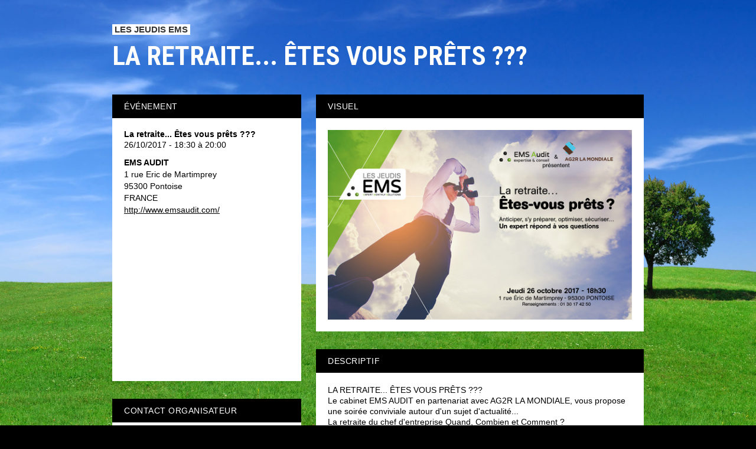

--- FILE ---
content_type: text/html; charset=UTF-8
request_url: https://www.weezevent.com/la-retraite-etes-vous-prets-2
body_size: 5153
content:
<!DOCTYPE html PUBLIC "-//W3C//DTD XHTML 1.0 Transitional//EN" "http://www.w3.org/TR/xhtml1/DTD/xhtml1-transitional.dtd">
<html xmlns="http://www.w3.org/1999/xhtml" lang="fr" data-currency="EUR">
    <head>
        <title>Billetterie : La retraite... Êtes vous prêts ???</title>
        <script type="text/javascript">
        (function(i,s,o,g,r,a,m){i['GoogleAnalyticsObject']=r;i[r]=i[r]||function(){
        (i[r].q=i[r].q||[]).push(arguments)},i[r].l=1*new Date();a=s.createElement(o),
        m=s.getElementsByTagName(o)[0];a.async=1;a.src=g;m.parentNode.insertBefore(a,m)
        })(window,document,'script','https://www.google-analytics.com/analytics.js','ga');
        ga('wzWeez.send', 'pageview', '/event/280181');
        </script>
        <meta name="robots" content="noindex">
        <meta http-equiv="Content-Type" content="text/html; charset=utf-8"/>
        <meta http-equiv="content-language" content="fr">
        <meta http-equiv="X-UA-Compatible" content="IE=11">
        <meta name="viewport" content="width=device-width, initial-scale=1, maximum-scale = 1, minimum-scale = 1">
                <meta property="og:title" content="Billetterie : La retraite... Êtes vous prêts ???"/>
        <meta property="og:image" content="https://wzeweb-p-visuelorga-evn-affiche-thumb.s3.eu-west-1.amazonaws.com/affiche_280181.thumb20000.1506498278.jpg"/>
        <meta property="og:description" content="Achetez vos billets sur le site de l'événement. Weezevent - solution de billetterie et d'inscriptions en ligne."/>
        <meta property="og:url" content="https://www.weezevent.com/la-retraite-etes-vous-prets-2"/>
        <link rel="canonical" href="https://www.weezevent.com/la-retraite-etes-vous-prets-2"/>
        <script type="text/javascript" src="https://cdnjs.weezevent.com/jquery/jquery.min.js"></script>
        <link rel="stylesheet" href="https://maxcdn.bootstrapcdn.com/bootstrap/3.3.7/css/bootstrap.min.css">
        <link href="/js/components/fonts/style.css?v=01535" rel="stylesheet" media="all" type="text/css" />
        <link href="/css/minisite/weezevent_event_color_new_loisir3.css?v=01535" rel="stylesheet" type="text/css"/>



        <link type="text/css" rel="stylesheet" href="/bo/css/ui_bov2/jquery-ui-1.8.18.smoothness.css"/>
        <link type="text/css" rel="stylesheet" href="/css/jquery-ui.overwrite.css"/>
        <script>
            var _LOCALE_ = "fr";
            var _CURRENCY_ = "EUR";
        </script>
    </head>
                <body class="minisite">
                    
<div id="header"><h2><span id="surTitre">LES JEUDIS EMS </span></h2><h1>La retraite... Êtes vous prêts ???</h1>
                    <h2></h2><div id="lemenu" style="display:none"><ul><li><a href="evenement.php?id_evenement=280181&id_page=295927" class="selected">Accueil</a></li></ul><div class="clear"></div></div></div><div id="content_global" data-event="280181">
    <div id="content">

                    <div id="container">
                <div id="wrapper">
                    <div dojoType="dojo.dnd.Source" jsId="c1" id="right" class="source" accept="rightBloc,leftBloc,blocBilleterie, blocMap, blocSlide, blocVideo" singular="false">
                        
            <div id="bb_9-w-404819" dndType="rightBloc" class="dojoDndItem bloc_container" dndData="9-w-404819">
              <h2 class="bloc_header" >Visuel</h2>
              <div class="bloc_content w_visuel imageResize rightBloc" 
              id="user_block_home_0" 
              style=" overflow:visible; height: auto;"><img id="visuelImg" src="https://wzeweb-p-visuelorga-evn-affiche-thumb.s3.eu-west-1.amazonaws.com/affiche_280181.thumb53700.1506498278.jpg" alt="" /></div>
            </div>
            <div id="bb_5-b-0" dndType="rightBloc" class="dojoDndItem bloc_container" dndData="5-b-0">
              <h2 class="bloc_header" >Descriptif</h2>
              <div class="bloc_content  rightBloc" 
              id="user_block_home_1" 
              style=" overflow:hidden; height: auto;"><p>LA RETRAITE... ÊTES VOUS PRÊTS ???</p><p>Le cabinet EMS AUDIT en partenariat avec AG2R LA MONDIALE, vous propose une soirée conviviale autour d'un sujet d'actualité... </p><p>La retraite du chef d'entreprise Quand, Combien et Comment ? </p></div>
            </div>
            <div id="bb_7-b-0" dndType="blocBilleterie" class="dojoDndItem bloc_container" dndData="7-b-0">
              <h2 class="bloc_header" >Inscriptions</h2>
              <div class="bloc_content  blocBilleterie" 
              id="user_block_home_2" 
              style=" overflow:hidden; height: auto;"><a title="Logiciel billetterie en ligne"   href="https://weezevent.com/?c=sys_widget"   class="weezevent-widget-integration"   data-src="https://widget.weezevent.com/ticket/E280181/?code=47137&locale=fr-FR&width_auto=1&color_primary=00AEEF&o=minisite"   data-width=""   data-height=""   data-id="280181"   data-resize="1"   data-width_auto="1"   data-noscroll="0"   data-use-container="yes"   data-type="neo"   data-nopb="1"   target="_blank">Billetterie Weezevent</a><script type="text/javascript" src="https://widget.weezevent.com/weez.js"></script></div>
            </div>
            <div id="bb_3-b-0" dndType="rightBloc" class="dojoDndItem bloc_container" dndData="3-b-0">
              <h2 class="bloc_header" >Laisser un commentaire</h2>
              <div class="bloc_content  rightBloc" 
              id="user_block_home_3" 
              style=" overflow:hidden; height: auto;"><div class="iframeResizeFB fb-comments " data-href="http://www.weezevent.com/la-retraite-etes-vous-prets-2" data-num-posts="3" data-width="510"></div></div>
            </div>                    </div>
                </div>
                <div dojoType="dojo.dnd.Source" jsId="c2" id="left" class="target" accept="rightBloc,leftBloc" singular="false">
                    
            <div id="bb_6-b-0" dndType="leftBloc" class="dojoDndItem bloc_container" dndData="6-b-0">
              <h2 class="bloc_header" >Événement</h2>
              <div class="bloc_content  leftBloc" 
              id="user_block_home_4" 
              style=" overflow:hidden; height: auto;"><div class="bloc_contact_civilite">          <div class="bloc_evenement_nom"><h1>La retraite... Êtes vous prêts ???</h1></div>          <div class="bloc_evenement_date">26/10/2017 - 18:30 à 20:00</div>        </div><div class="bloc_contact_civilite"><div class="bloc_evenement_lieu">EMS AUDIT</div>1 rue Eric de Martimprey<br />95300 Pontoise<br />FRANCE<div class="bloc_evenement_site"><a target="_blank" href="http://www.emsaudit.com/">http://www.emsaudit.com/</a></div></div><div class="iframeResize" style="margin-top:20px;"><div><iframe width="100%" height="240" frameborder="0" scrolling="no" marginheight="0" marginwidth="0" src="https://www.google.com/maps/embed/v1/place?key=AIzaSyAyZ92g89HtT9aQ5teV4xJ3igbjo1JdKm0&amp;q=1+rue+Eric+de+Martimprey%2C95300+Pontoise"></iframe></div></div></div>
            </div>
            <div id="bb_2-b-0" dndType="leftBloc" class="dojoDndItem bloc_container" dndData="2-b-0">
              <h2 class="bloc_header" >Contact organisateur</h2>
              <div class="bloc_content  leftBloc" 
              id="user_block_home_5" 
              style=" overflow:hidden; height: auto;"><div class="bloc_contact_civilite"><p class="bloc_contact_nom_orga">EMS AUDIT</p><p class="bloc_contact_nom_complet">EMS AUDIT</p><p class="bloc_contact_td_adresse">Adresse : 1 rue Eric de Martimprey<br />95300 PONTOISE<br />FRANCE</p>      <p class="bloc_contact_td">Téléphone : 01 30 17 42 50</p><script src="https://www.google.com/recaptcha/api.js" async defer></script></br><button type="button" class="standardButton standardButtonFloatLeft" id="orgaContactLink">Contacter l'organisateur</button><div id="dialogOrgaContact" title="Contacter l'organisateur" style="display:none">                        <form action="" method="post" name="blockFormOrgaContact" id="blockFormOrgaContact"><input type="hidden" id="idEvent" name="idEvent" value="280181" />                            <div class="form_bloc">                                <label for="your_name">Votre nom :<span class="small"></span></label>                                <input type="text" name="your_name" id="your_name" class="input150 required"/>                                <span class="champ_obligatoire">*</span>                            </div>                            <div class="form_bloc">                                <label for="your_email">Votre adresse e-mail :<span class="small"></span></label>                                <input type="email" name="your_email" id="your_email" class="input150 required"/>                                <span class="champ_obligatoire">*</span>                            </div>                            <div class="form_bloc">                                <label for="message_subject">Sujet de votre demande :<span class="small"></span></label>                                <input type="text" name="message_subject" id="message_subject" class="input150 required"/>                                <span class="champ_obligatoire">*</span>                            </div>                            <div class="form_bloc">                                <label>Votre demande :</label>                                    <div class="form_bloc">                                        <textarea style="margin-left: 10px; height: 80px; width: 408px" data-default_value="" name="your_message" id="your_message" class="required"></textarea>                                         <span class="champ_obligatoire">*</span>                                    </div>                            </div>                            <div class="form_bloc">                                <label for="receive_copy">Je souhaite recevoir une copie de ce message :<span class="small"></span></label>                                <input type="checkbox" name="receive_copy" id="receive_copy"/>                            </div>                            <div class="g-recaptcha" data-sitekey="6LcC-oMUAAAAAOJAj1D-7sKBHuDjFYwNPLyXyVIJ" data-callback="submitOrgaContact" data-size="invisible"></div>                            </form>                            <div align="center" hidden id="success" class="ui-helper-hidden">                                <h2>Votre message a été transmis à l'organisateur.</h2>                            </div>                            <div align="center" hidden id="failure" class="ui-helper-hidden">                                <h2>Une erreur a eu lieu lors de l'envoi de votre message. Nous vous prions de bien vouloir réessayer l'envoi.</h2>                            </div>                        </div></div></div>
            </div>
            <div id="bb_9-b-0" dndType="leftBloc" class="dojoDndItem bloc_container" dndData="9-b-0">
              <h2 class="bloc_header" >Partager</h2>
              <div class="bloc_content  leftBloc" 
              id="user_block_home_6" 
              style=" overflow:hidden; height: auto;"><div class="bloc_contact_civilite">        <div class="bloc_partager_addthis">          <div class="addthis_toolbox addthis_default_style addthis_32x32_style">            <a addthis:url="https://www.weezevent.com/la-retraite-etes-vous-prets-2" class="addthis_button_email"></a>            <a addthis:url="https://www.weezevent.com/la-retraite-etes-vous-prets-2" class="addthis_button_facebook"></a>            <a addthis:url="https://www.weezevent.com/la-retraite-etes-vous-prets-2" class="addthis_button_twitter"></a>            <a addthis:url="https://www.weezevent.com/la-retraite-etes-vous-prets-2" class="addthis_button_linkedin"></a>            <a addthis:url="https://www.weezevent.com/la-retraite-etes-vous-prets-2" class="addthis_button_viadeo"></a>            <a addthis:url="https://www.weezevent.com/la-retraite-etes-vous-prets-2" class="addthis_button_compact"></a>            <a addthis:url="https://www.weezevent.com/la-retraite-etes-vous-prets-2" class="addthis_counter addthis_bubble_style"></a>          </div>          <script type="text/javascript" src="//s7.addthis.com/js/300/addthis_widget.js#pubid=weezevent"></script>        </div>      </div><div style="clear:both"></div></div>
            </div>                </div>
            </div>
        
        <div id="footer">
                            <div id="footer_copy">Propulsé par <a href="https://weezevent.com/?c=sys_minisite" target="_blank" title="Créer une billetterie en ligne avec Weezevent">Weezevent</a></div>
                        <div id="footer_menu">
                <ul>
                                            <li><a href="https://weezevent.com/fr/cgv-weezticket/" onclick="return !window.open(this.href, 'pop', 'width=900,height=500,menubar=no,scrollbars=yes,statusbar=no');" title="Conditions générales de vente de Weezevent">Voir les CGV</a></li>
                                    </ul>
            </div>
            <div class="clear"></div>
        </div>

            </div>
</div>

                    <script type="text/javascript" src="https://cdnjs.weezevent.com/jquery-ui/jquery-ui.min.js"></script>
                    
    <link type="text/css" rel="stylesheet" href="css/modalUploader/modalUploader.css?v=01535"/>
    <link type="text/css" rel="stylesheet" href="css/cropper/cropper.min.css?v=01535"/>
    <script type="text/javascript" src="js/lib/cropper/cropper.min.js?v=01535"></script>
    <script type="text/javascript" src="js/ModalUploader.js?v=01535"></script>

    <div id="modal_crop" data-lang='{"title": "Retoucher l'image", "cancel" : "Annuler", "submit": " Enregistrer"}' style="display: none">
        <img id="picture_to_crop" alt="Picture">
    </div>

    <link type="text/css" rel="stylesheet" href="css/form.css?v=01535"/>
    <link type="text/css" rel="stylesheet" href="bo/css/form.css?v=01535"/>
    <link type="text/css" rel="stylesheet" href="css/tableau.css?v=01535"/>
    <script type="text/javascript" src="https://ajax.aspnetcdn.com/ajax/jquery.validate/1.11.1/jquery.validate.min.js"></script>
    <script type="application/javascript">
        var WeezTranslate = {
            bo_js_boValidation_jquery_validator_required: "Ce champ est requis.",
            bo_js_boValidation_jquery_validator_email   : "Veuillez entrer une adresse e-mail valide.",
            bo_js_boValidation_jquery_validator_captcha : "Veuillez valider le test-anti-spam.",
            bo_js_dialog_contact_orga_cancel            : "ANNULER",
            bo_js_dialog_contact_orga_send              : "ENVOYER",
            bo_configuration_identite_js_button_confirm : "Valider",
            bo_configuration_identite_js_button_submit  : "Enregistrer",
            bo_configuration_identite_js_button_cancel  : "Annuler"        };
    </script>

<script type="text/javascript" src="/js/components/jquery-ui/ui/i18n/datepicker-fr.js"></script>
<script type="text/javascript" src="/js/components/jquery-ui/ui/i18n/datepicker-fr-CA.js"></script>
<script type="text/javascript" src="/js/components/jquery-ui/ui/i18n/datepicker-fr-CH.js"></script>
<script type="text/javascript" src="/js/components/jquery-ui/ui/i18n/datepicker-en-GB.js"></script>
<script type="text/javascript" src="/js/components/jquery-ui/ui/i18n/datepicker-es.js"></script>
<script type="text/javascript" src="/js/components/jquery-ui/ui/i18n/datepicker-de.js"></script>
<script type="text/javascript" src="/js/components/jquery-ui/ui/i18n/datepicker-nl.js"></script>
<script type="text/javascript" src="/js/components/jquery-ui/ui/i18n/datepicker-ca.js"></script>
<script type="text/javascript" src="/js/components/jquery-ui/ui/i18n/datepicker-it.js"></script>
<script> // Script for en-CA
    (function (factory) {
        if (typeof define === "function" && define.amd) {
            // AMD. Register as an anonymous module.
            define(["../datepicker"], factory);
        } else {
            // Browser globals
            factory(jQuery.datepicker);
        }
    }(function (datepicker) {
        datepicker.regional['en-CA'] = {
            closeText: 'Done',
            prevText: 'Prev',
            nextText: 'Next',
            currentText: 'Today',
            monthNames: [
                'January', 'February', 'March', 'April', 'May', 'June',
                'July', 'August', 'September', 'October', 'November', 'December'
            ],
            monthNamesShort: [
                'Jan', 'Feb', 'Mar', 'Apr', 'May', 'Jun',
                'Jul', 'Aug', 'Sep', 'Oct', 'Nov', 'Dec'
            ],
            dayNames: ['Sunday', 'Monday', 'Tuesday', 'Wednesday', 'Thursday', 'Friday', 'Saturday'],
            dayNamesShort: ['Sun', 'Mon', 'Tue', 'Wed', 'Thu', 'Fri', 'Sat'],
            dayNamesMin: ['Su', 'Mo', 'Tu', 'We', 'Th', 'Fr', 'Sa'],
            weekHeader: 'Wk',
            dateFormat: 'M d, yy',
            firstDay: 0,
            isRTL: false,
            showMonthAfterYear: false,
            yearSuffix: ''
        };
        datepicker.setDefaults(datepicker.regional['en-CA']);

        return datepicker.regional['en-CA'];
    }));
</script>

<script type="text/javascript" src="/js/components/jquery-ui/ui/i18n/datepicker-fr.js"></script>
<script>
    var Weezevent     = {};
    var sessionLocale = "fr";

    Weezevent.dateDefault = 'dd/mm/yy' || 'dd/mm/yy';
    Weezevent.orgaLocale  = sessionLocale || 'fr';
            Weezevent.dateDefaultWidget = 'dd/mm/yy';
        Weezevent.currencyDefault   = '€';
    </script>
<script>
    var Weezevent     = {};
    var sessionLocale = "fr";

    Weezevent.dateDefault = 'dd/mm/yy' || 'dd/mm/yy';
    Weezevent.orgaLocale  = sessionLocale || 'fr';
            Weezevent.dateDefaultWidget = 'dd/mm/yy';
        Weezevent.currencyDefault   = '€';
        Weezevent.Event = {
        id: '280181',
        options: {
            isWithApproval: false,
            isEventWithTeam: false,
            isEventWithDossard: false        }
    };

    Weezevent.Language = {
        searchParticipants: 'Rechercher un participant',
        noParticipants: 'Aucun participant',
        loadingRecords: 'Chargement',
        processing: 'Chargement'
    };
</script>

                     <script src="/js/minisite/dist/main.3c3a5d9eb55f85487a5d.js"></script>                    


                    <!-- Facebook SDK -->
                    <div id="fb-root"></div>
                    <script>(function (d, s, id) {
                            var js, fjs = d.getElementsByTagName(s)[0];
                            if (d.getElementById(id))
                                return;
                            js = d.createElement(s);
                            js.id = id;
                            js.src = "//connect.facebook.net/fr_FR/all.js#xfbml=1";
                            fjs.parentNode.insertBefore(js, fjs);
                        }(document, 'script', 'facebook-jssdk'));</script>

                    <script type="text/javascript" src="https://maxcdn.bootstrapcdn.com/bootstrap/3.3.7/js/bootstrap.min.js" integrity="sha384-Tc5IQib027qvyjSMfHjOMaLkfuWVxZxUPnCJA7l2mCWNIpG9mGCD8wGNIcPD7Txa" crossorigin="anonymous"></script>
                </body>
                </html>


--- FILE ---
content_type: text/html; charset=utf-8
request_url: https://www.google.com/recaptcha/api2/anchor?ar=1&k=6LcC-oMUAAAAAOJAj1D-7sKBHuDjFYwNPLyXyVIJ&co=aHR0cHM6Ly93d3cud2VlemV2ZW50LmNvbTo0NDM.&hl=en&v=PoyoqOPhxBO7pBk68S4YbpHZ&size=invisible&anchor-ms=20000&execute-ms=30000&cb=34s7i64lzwbg
body_size: 49334
content:
<!DOCTYPE HTML><html dir="ltr" lang="en"><head><meta http-equiv="Content-Type" content="text/html; charset=UTF-8">
<meta http-equiv="X-UA-Compatible" content="IE=edge">
<title>reCAPTCHA</title>
<style type="text/css">
/* cyrillic-ext */
@font-face {
  font-family: 'Roboto';
  font-style: normal;
  font-weight: 400;
  font-stretch: 100%;
  src: url(//fonts.gstatic.com/s/roboto/v48/KFO7CnqEu92Fr1ME7kSn66aGLdTylUAMa3GUBHMdazTgWw.woff2) format('woff2');
  unicode-range: U+0460-052F, U+1C80-1C8A, U+20B4, U+2DE0-2DFF, U+A640-A69F, U+FE2E-FE2F;
}
/* cyrillic */
@font-face {
  font-family: 'Roboto';
  font-style: normal;
  font-weight: 400;
  font-stretch: 100%;
  src: url(//fonts.gstatic.com/s/roboto/v48/KFO7CnqEu92Fr1ME7kSn66aGLdTylUAMa3iUBHMdazTgWw.woff2) format('woff2');
  unicode-range: U+0301, U+0400-045F, U+0490-0491, U+04B0-04B1, U+2116;
}
/* greek-ext */
@font-face {
  font-family: 'Roboto';
  font-style: normal;
  font-weight: 400;
  font-stretch: 100%;
  src: url(//fonts.gstatic.com/s/roboto/v48/KFO7CnqEu92Fr1ME7kSn66aGLdTylUAMa3CUBHMdazTgWw.woff2) format('woff2');
  unicode-range: U+1F00-1FFF;
}
/* greek */
@font-face {
  font-family: 'Roboto';
  font-style: normal;
  font-weight: 400;
  font-stretch: 100%;
  src: url(//fonts.gstatic.com/s/roboto/v48/KFO7CnqEu92Fr1ME7kSn66aGLdTylUAMa3-UBHMdazTgWw.woff2) format('woff2');
  unicode-range: U+0370-0377, U+037A-037F, U+0384-038A, U+038C, U+038E-03A1, U+03A3-03FF;
}
/* math */
@font-face {
  font-family: 'Roboto';
  font-style: normal;
  font-weight: 400;
  font-stretch: 100%;
  src: url(//fonts.gstatic.com/s/roboto/v48/KFO7CnqEu92Fr1ME7kSn66aGLdTylUAMawCUBHMdazTgWw.woff2) format('woff2');
  unicode-range: U+0302-0303, U+0305, U+0307-0308, U+0310, U+0312, U+0315, U+031A, U+0326-0327, U+032C, U+032F-0330, U+0332-0333, U+0338, U+033A, U+0346, U+034D, U+0391-03A1, U+03A3-03A9, U+03B1-03C9, U+03D1, U+03D5-03D6, U+03F0-03F1, U+03F4-03F5, U+2016-2017, U+2034-2038, U+203C, U+2040, U+2043, U+2047, U+2050, U+2057, U+205F, U+2070-2071, U+2074-208E, U+2090-209C, U+20D0-20DC, U+20E1, U+20E5-20EF, U+2100-2112, U+2114-2115, U+2117-2121, U+2123-214F, U+2190, U+2192, U+2194-21AE, U+21B0-21E5, U+21F1-21F2, U+21F4-2211, U+2213-2214, U+2216-22FF, U+2308-230B, U+2310, U+2319, U+231C-2321, U+2336-237A, U+237C, U+2395, U+239B-23B7, U+23D0, U+23DC-23E1, U+2474-2475, U+25AF, U+25B3, U+25B7, U+25BD, U+25C1, U+25CA, U+25CC, U+25FB, U+266D-266F, U+27C0-27FF, U+2900-2AFF, U+2B0E-2B11, U+2B30-2B4C, U+2BFE, U+3030, U+FF5B, U+FF5D, U+1D400-1D7FF, U+1EE00-1EEFF;
}
/* symbols */
@font-face {
  font-family: 'Roboto';
  font-style: normal;
  font-weight: 400;
  font-stretch: 100%;
  src: url(//fonts.gstatic.com/s/roboto/v48/KFO7CnqEu92Fr1ME7kSn66aGLdTylUAMaxKUBHMdazTgWw.woff2) format('woff2');
  unicode-range: U+0001-000C, U+000E-001F, U+007F-009F, U+20DD-20E0, U+20E2-20E4, U+2150-218F, U+2190, U+2192, U+2194-2199, U+21AF, U+21E6-21F0, U+21F3, U+2218-2219, U+2299, U+22C4-22C6, U+2300-243F, U+2440-244A, U+2460-24FF, U+25A0-27BF, U+2800-28FF, U+2921-2922, U+2981, U+29BF, U+29EB, U+2B00-2BFF, U+4DC0-4DFF, U+FFF9-FFFB, U+10140-1018E, U+10190-1019C, U+101A0, U+101D0-101FD, U+102E0-102FB, U+10E60-10E7E, U+1D2C0-1D2D3, U+1D2E0-1D37F, U+1F000-1F0FF, U+1F100-1F1AD, U+1F1E6-1F1FF, U+1F30D-1F30F, U+1F315, U+1F31C, U+1F31E, U+1F320-1F32C, U+1F336, U+1F378, U+1F37D, U+1F382, U+1F393-1F39F, U+1F3A7-1F3A8, U+1F3AC-1F3AF, U+1F3C2, U+1F3C4-1F3C6, U+1F3CA-1F3CE, U+1F3D4-1F3E0, U+1F3ED, U+1F3F1-1F3F3, U+1F3F5-1F3F7, U+1F408, U+1F415, U+1F41F, U+1F426, U+1F43F, U+1F441-1F442, U+1F444, U+1F446-1F449, U+1F44C-1F44E, U+1F453, U+1F46A, U+1F47D, U+1F4A3, U+1F4B0, U+1F4B3, U+1F4B9, U+1F4BB, U+1F4BF, U+1F4C8-1F4CB, U+1F4D6, U+1F4DA, U+1F4DF, U+1F4E3-1F4E6, U+1F4EA-1F4ED, U+1F4F7, U+1F4F9-1F4FB, U+1F4FD-1F4FE, U+1F503, U+1F507-1F50B, U+1F50D, U+1F512-1F513, U+1F53E-1F54A, U+1F54F-1F5FA, U+1F610, U+1F650-1F67F, U+1F687, U+1F68D, U+1F691, U+1F694, U+1F698, U+1F6AD, U+1F6B2, U+1F6B9-1F6BA, U+1F6BC, U+1F6C6-1F6CF, U+1F6D3-1F6D7, U+1F6E0-1F6EA, U+1F6F0-1F6F3, U+1F6F7-1F6FC, U+1F700-1F7FF, U+1F800-1F80B, U+1F810-1F847, U+1F850-1F859, U+1F860-1F887, U+1F890-1F8AD, U+1F8B0-1F8BB, U+1F8C0-1F8C1, U+1F900-1F90B, U+1F93B, U+1F946, U+1F984, U+1F996, U+1F9E9, U+1FA00-1FA6F, U+1FA70-1FA7C, U+1FA80-1FA89, U+1FA8F-1FAC6, U+1FACE-1FADC, U+1FADF-1FAE9, U+1FAF0-1FAF8, U+1FB00-1FBFF;
}
/* vietnamese */
@font-face {
  font-family: 'Roboto';
  font-style: normal;
  font-weight: 400;
  font-stretch: 100%;
  src: url(//fonts.gstatic.com/s/roboto/v48/KFO7CnqEu92Fr1ME7kSn66aGLdTylUAMa3OUBHMdazTgWw.woff2) format('woff2');
  unicode-range: U+0102-0103, U+0110-0111, U+0128-0129, U+0168-0169, U+01A0-01A1, U+01AF-01B0, U+0300-0301, U+0303-0304, U+0308-0309, U+0323, U+0329, U+1EA0-1EF9, U+20AB;
}
/* latin-ext */
@font-face {
  font-family: 'Roboto';
  font-style: normal;
  font-weight: 400;
  font-stretch: 100%;
  src: url(//fonts.gstatic.com/s/roboto/v48/KFO7CnqEu92Fr1ME7kSn66aGLdTylUAMa3KUBHMdazTgWw.woff2) format('woff2');
  unicode-range: U+0100-02BA, U+02BD-02C5, U+02C7-02CC, U+02CE-02D7, U+02DD-02FF, U+0304, U+0308, U+0329, U+1D00-1DBF, U+1E00-1E9F, U+1EF2-1EFF, U+2020, U+20A0-20AB, U+20AD-20C0, U+2113, U+2C60-2C7F, U+A720-A7FF;
}
/* latin */
@font-face {
  font-family: 'Roboto';
  font-style: normal;
  font-weight: 400;
  font-stretch: 100%;
  src: url(//fonts.gstatic.com/s/roboto/v48/KFO7CnqEu92Fr1ME7kSn66aGLdTylUAMa3yUBHMdazQ.woff2) format('woff2');
  unicode-range: U+0000-00FF, U+0131, U+0152-0153, U+02BB-02BC, U+02C6, U+02DA, U+02DC, U+0304, U+0308, U+0329, U+2000-206F, U+20AC, U+2122, U+2191, U+2193, U+2212, U+2215, U+FEFF, U+FFFD;
}
/* cyrillic-ext */
@font-face {
  font-family: 'Roboto';
  font-style: normal;
  font-weight: 500;
  font-stretch: 100%;
  src: url(//fonts.gstatic.com/s/roboto/v48/KFO7CnqEu92Fr1ME7kSn66aGLdTylUAMa3GUBHMdazTgWw.woff2) format('woff2');
  unicode-range: U+0460-052F, U+1C80-1C8A, U+20B4, U+2DE0-2DFF, U+A640-A69F, U+FE2E-FE2F;
}
/* cyrillic */
@font-face {
  font-family: 'Roboto';
  font-style: normal;
  font-weight: 500;
  font-stretch: 100%;
  src: url(//fonts.gstatic.com/s/roboto/v48/KFO7CnqEu92Fr1ME7kSn66aGLdTylUAMa3iUBHMdazTgWw.woff2) format('woff2');
  unicode-range: U+0301, U+0400-045F, U+0490-0491, U+04B0-04B1, U+2116;
}
/* greek-ext */
@font-face {
  font-family: 'Roboto';
  font-style: normal;
  font-weight: 500;
  font-stretch: 100%;
  src: url(//fonts.gstatic.com/s/roboto/v48/KFO7CnqEu92Fr1ME7kSn66aGLdTylUAMa3CUBHMdazTgWw.woff2) format('woff2');
  unicode-range: U+1F00-1FFF;
}
/* greek */
@font-face {
  font-family: 'Roboto';
  font-style: normal;
  font-weight: 500;
  font-stretch: 100%;
  src: url(//fonts.gstatic.com/s/roboto/v48/KFO7CnqEu92Fr1ME7kSn66aGLdTylUAMa3-UBHMdazTgWw.woff2) format('woff2');
  unicode-range: U+0370-0377, U+037A-037F, U+0384-038A, U+038C, U+038E-03A1, U+03A3-03FF;
}
/* math */
@font-face {
  font-family: 'Roboto';
  font-style: normal;
  font-weight: 500;
  font-stretch: 100%;
  src: url(//fonts.gstatic.com/s/roboto/v48/KFO7CnqEu92Fr1ME7kSn66aGLdTylUAMawCUBHMdazTgWw.woff2) format('woff2');
  unicode-range: U+0302-0303, U+0305, U+0307-0308, U+0310, U+0312, U+0315, U+031A, U+0326-0327, U+032C, U+032F-0330, U+0332-0333, U+0338, U+033A, U+0346, U+034D, U+0391-03A1, U+03A3-03A9, U+03B1-03C9, U+03D1, U+03D5-03D6, U+03F0-03F1, U+03F4-03F5, U+2016-2017, U+2034-2038, U+203C, U+2040, U+2043, U+2047, U+2050, U+2057, U+205F, U+2070-2071, U+2074-208E, U+2090-209C, U+20D0-20DC, U+20E1, U+20E5-20EF, U+2100-2112, U+2114-2115, U+2117-2121, U+2123-214F, U+2190, U+2192, U+2194-21AE, U+21B0-21E5, U+21F1-21F2, U+21F4-2211, U+2213-2214, U+2216-22FF, U+2308-230B, U+2310, U+2319, U+231C-2321, U+2336-237A, U+237C, U+2395, U+239B-23B7, U+23D0, U+23DC-23E1, U+2474-2475, U+25AF, U+25B3, U+25B7, U+25BD, U+25C1, U+25CA, U+25CC, U+25FB, U+266D-266F, U+27C0-27FF, U+2900-2AFF, U+2B0E-2B11, U+2B30-2B4C, U+2BFE, U+3030, U+FF5B, U+FF5D, U+1D400-1D7FF, U+1EE00-1EEFF;
}
/* symbols */
@font-face {
  font-family: 'Roboto';
  font-style: normal;
  font-weight: 500;
  font-stretch: 100%;
  src: url(//fonts.gstatic.com/s/roboto/v48/KFO7CnqEu92Fr1ME7kSn66aGLdTylUAMaxKUBHMdazTgWw.woff2) format('woff2');
  unicode-range: U+0001-000C, U+000E-001F, U+007F-009F, U+20DD-20E0, U+20E2-20E4, U+2150-218F, U+2190, U+2192, U+2194-2199, U+21AF, U+21E6-21F0, U+21F3, U+2218-2219, U+2299, U+22C4-22C6, U+2300-243F, U+2440-244A, U+2460-24FF, U+25A0-27BF, U+2800-28FF, U+2921-2922, U+2981, U+29BF, U+29EB, U+2B00-2BFF, U+4DC0-4DFF, U+FFF9-FFFB, U+10140-1018E, U+10190-1019C, U+101A0, U+101D0-101FD, U+102E0-102FB, U+10E60-10E7E, U+1D2C0-1D2D3, U+1D2E0-1D37F, U+1F000-1F0FF, U+1F100-1F1AD, U+1F1E6-1F1FF, U+1F30D-1F30F, U+1F315, U+1F31C, U+1F31E, U+1F320-1F32C, U+1F336, U+1F378, U+1F37D, U+1F382, U+1F393-1F39F, U+1F3A7-1F3A8, U+1F3AC-1F3AF, U+1F3C2, U+1F3C4-1F3C6, U+1F3CA-1F3CE, U+1F3D4-1F3E0, U+1F3ED, U+1F3F1-1F3F3, U+1F3F5-1F3F7, U+1F408, U+1F415, U+1F41F, U+1F426, U+1F43F, U+1F441-1F442, U+1F444, U+1F446-1F449, U+1F44C-1F44E, U+1F453, U+1F46A, U+1F47D, U+1F4A3, U+1F4B0, U+1F4B3, U+1F4B9, U+1F4BB, U+1F4BF, U+1F4C8-1F4CB, U+1F4D6, U+1F4DA, U+1F4DF, U+1F4E3-1F4E6, U+1F4EA-1F4ED, U+1F4F7, U+1F4F9-1F4FB, U+1F4FD-1F4FE, U+1F503, U+1F507-1F50B, U+1F50D, U+1F512-1F513, U+1F53E-1F54A, U+1F54F-1F5FA, U+1F610, U+1F650-1F67F, U+1F687, U+1F68D, U+1F691, U+1F694, U+1F698, U+1F6AD, U+1F6B2, U+1F6B9-1F6BA, U+1F6BC, U+1F6C6-1F6CF, U+1F6D3-1F6D7, U+1F6E0-1F6EA, U+1F6F0-1F6F3, U+1F6F7-1F6FC, U+1F700-1F7FF, U+1F800-1F80B, U+1F810-1F847, U+1F850-1F859, U+1F860-1F887, U+1F890-1F8AD, U+1F8B0-1F8BB, U+1F8C0-1F8C1, U+1F900-1F90B, U+1F93B, U+1F946, U+1F984, U+1F996, U+1F9E9, U+1FA00-1FA6F, U+1FA70-1FA7C, U+1FA80-1FA89, U+1FA8F-1FAC6, U+1FACE-1FADC, U+1FADF-1FAE9, U+1FAF0-1FAF8, U+1FB00-1FBFF;
}
/* vietnamese */
@font-face {
  font-family: 'Roboto';
  font-style: normal;
  font-weight: 500;
  font-stretch: 100%;
  src: url(//fonts.gstatic.com/s/roboto/v48/KFO7CnqEu92Fr1ME7kSn66aGLdTylUAMa3OUBHMdazTgWw.woff2) format('woff2');
  unicode-range: U+0102-0103, U+0110-0111, U+0128-0129, U+0168-0169, U+01A0-01A1, U+01AF-01B0, U+0300-0301, U+0303-0304, U+0308-0309, U+0323, U+0329, U+1EA0-1EF9, U+20AB;
}
/* latin-ext */
@font-face {
  font-family: 'Roboto';
  font-style: normal;
  font-weight: 500;
  font-stretch: 100%;
  src: url(//fonts.gstatic.com/s/roboto/v48/KFO7CnqEu92Fr1ME7kSn66aGLdTylUAMa3KUBHMdazTgWw.woff2) format('woff2');
  unicode-range: U+0100-02BA, U+02BD-02C5, U+02C7-02CC, U+02CE-02D7, U+02DD-02FF, U+0304, U+0308, U+0329, U+1D00-1DBF, U+1E00-1E9F, U+1EF2-1EFF, U+2020, U+20A0-20AB, U+20AD-20C0, U+2113, U+2C60-2C7F, U+A720-A7FF;
}
/* latin */
@font-face {
  font-family: 'Roboto';
  font-style: normal;
  font-weight: 500;
  font-stretch: 100%;
  src: url(//fonts.gstatic.com/s/roboto/v48/KFO7CnqEu92Fr1ME7kSn66aGLdTylUAMa3yUBHMdazQ.woff2) format('woff2');
  unicode-range: U+0000-00FF, U+0131, U+0152-0153, U+02BB-02BC, U+02C6, U+02DA, U+02DC, U+0304, U+0308, U+0329, U+2000-206F, U+20AC, U+2122, U+2191, U+2193, U+2212, U+2215, U+FEFF, U+FFFD;
}
/* cyrillic-ext */
@font-face {
  font-family: 'Roboto';
  font-style: normal;
  font-weight: 900;
  font-stretch: 100%;
  src: url(//fonts.gstatic.com/s/roboto/v48/KFO7CnqEu92Fr1ME7kSn66aGLdTylUAMa3GUBHMdazTgWw.woff2) format('woff2');
  unicode-range: U+0460-052F, U+1C80-1C8A, U+20B4, U+2DE0-2DFF, U+A640-A69F, U+FE2E-FE2F;
}
/* cyrillic */
@font-face {
  font-family: 'Roboto';
  font-style: normal;
  font-weight: 900;
  font-stretch: 100%;
  src: url(//fonts.gstatic.com/s/roboto/v48/KFO7CnqEu92Fr1ME7kSn66aGLdTylUAMa3iUBHMdazTgWw.woff2) format('woff2');
  unicode-range: U+0301, U+0400-045F, U+0490-0491, U+04B0-04B1, U+2116;
}
/* greek-ext */
@font-face {
  font-family: 'Roboto';
  font-style: normal;
  font-weight: 900;
  font-stretch: 100%;
  src: url(//fonts.gstatic.com/s/roboto/v48/KFO7CnqEu92Fr1ME7kSn66aGLdTylUAMa3CUBHMdazTgWw.woff2) format('woff2');
  unicode-range: U+1F00-1FFF;
}
/* greek */
@font-face {
  font-family: 'Roboto';
  font-style: normal;
  font-weight: 900;
  font-stretch: 100%;
  src: url(//fonts.gstatic.com/s/roboto/v48/KFO7CnqEu92Fr1ME7kSn66aGLdTylUAMa3-UBHMdazTgWw.woff2) format('woff2');
  unicode-range: U+0370-0377, U+037A-037F, U+0384-038A, U+038C, U+038E-03A1, U+03A3-03FF;
}
/* math */
@font-face {
  font-family: 'Roboto';
  font-style: normal;
  font-weight: 900;
  font-stretch: 100%;
  src: url(//fonts.gstatic.com/s/roboto/v48/KFO7CnqEu92Fr1ME7kSn66aGLdTylUAMawCUBHMdazTgWw.woff2) format('woff2');
  unicode-range: U+0302-0303, U+0305, U+0307-0308, U+0310, U+0312, U+0315, U+031A, U+0326-0327, U+032C, U+032F-0330, U+0332-0333, U+0338, U+033A, U+0346, U+034D, U+0391-03A1, U+03A3-03A9, U+03B1-03C9, U+03D1, U+03D5-03D6, U+03F0-03F1, U+03F4-03F5, U+2016-2017, U+2034-2038, U+203C, U+2040, U+2043, U+2047, U+2050, U+2057, U+205F, U+2070-2071, U+2074-208E, U+2090-209C, U+20D0-20DC, U+20E1, U+20E5-20EF, U+2100-2112, U+2114-2115, U+2117-2121, U+2123-214F, U+2190, U+2192, U+2194-21AE, U+21B0-21E5, U+21F1-21F2, U+21F4-2211, U+2213-2214, U+2216-22FF, U+2308-230B, U+2310, U+2319, U+231C-2321, U+2336-237A, U+237C, U+2395, U+239B-23B7, U+23D0, U+23DC-23E1, U+2474-2475, U+25AF, U+25B3, U+25B7, U+25BD, U+25C1, U+25CA, U+25CC, U+25FB, U+266D-266F, U+27C0-27FF, U+2900-2AFF, U+2B0E-2B11, U+2B30-2B4C, U+2BFE, U+3030, U+FF5B, U+FF5D, U+1D400-1D7FF, U+1EE00-1EEFF;
}
/* symbols */
@font-face {
  font-family: 'Roboto';
  font-style: normal;
  font-weight: 900;
  font-stretch: 100%;
  src: url(//fonts.gstatic.com/s/roboto/v48/KFO7CnqEu92Fr1ME7kSn66aGLdTylUAMaxKUBHMdazTgWw.woff2) format('woff2');
  unicode-range: U+0001-000C, U+000E-001F, U+007F-009F, U+20DD-20E0, U+20E2-20E4, U+2150-218F, U+2190, U+2192, U+2194-2199, U+21AF, U+21E6-21F0, U+21F3, U+2218-2219, U+2299, U+22C4-22C6, U+2300-243F, U+2440-244A, U+2460-24FF, U+25A0-27BF, U+2800-28FF, U+2921-2922, U+2981, U+29BF, U+29EB, U+2B00-2BFF, U+4DC0-4DFF, U+FFF9-FFFB, U+10140-1018E, U+10190-1019C, U+101A0, U+101D0-101FD, U+102E0-102FB, U+10E60-10E7E, U+1D2C0-1D2D3, U+1D2E0-1D37F, U+1F000-1F0FF, U+1F100-1F1AD, U+1F1E6-1F1FF, U+1F30D-1F30F, U+1F315, U+1F31C, U+1F31E, U+1F320-1F32C, U+1F336, U+1F378, U+1F37D, U+1F382, U+1F393-1F39F, U+1F3A7-1F3A8, U+1F3AC-1F3AF, U+1F3C2, U+1F3C4-1F3C6, U+1F3CA-1F3CE, U+1F3D4-1F3E0, U+1F3ED, U+1F3F1-1F3F3, U+1F3F5-1F3F7, U+1F408, U+1F415, U+1F41F, U+1F426, U+1F43F, U+1F441-1F442, U+1F444, U+1F446-1F449, U+1F44C-1F44E, U+1F453, U+1F46A, U+1F47D, U+1F4A3, U+1F4B0, U+1F4B3, U+1F4B9, U+1F4BB, U+1F4BF, U+1F4C8-1F4CB, U+1F4D6, U+1F4DA, U+1F4DF, U+1F4E3-1F4E6, U+1F4EA-1F4ED, U+1F4F7, U+1F4F9-1F4FB, U+1F4FD-1F4FE, U+1F503, U+1F507-1F50B, U+1F50D, U+1F512-1F513, U+1F53E-1F54A, U+1F54F-1F5FA, U+1F610, U+1F650-1F67F, U+1F687, U+1F68D, U+1F691, U+1F694, U+1F698, U+1F6AD, U+1F6B2, U+1F6B9-1F6BA, U+1F6BC, U+1F6C6-1F6CF, U+1F6D3-1F6D7, U+1F6E0-1F6EA, U+1F6F0-1F6F3, U+1F6F7-1F6FC, U+1F700-1F7FF, U+1F800-1F80B, U+1F810-1F847, U+1F850-1F859, U+1F860-1F887, U+1F890-1F8AD, U+1F8B0-1F8BB, U+1F8C0-1F8C1, U+1F900-1F90B, U+1F93B, U+1F946, U+1F984, U+1F996, U+1F9E9, U+1FA00-1FA6F, U+1FA70-1FA7C, U+1FA80-1FA89, U+1FA8F-1FAC6, U+1FACE-1FADC, U+1FADF-1FAE9, U+1FAF0-1FAF8, U+1FB00-1FBFF;
}
/* vietnamese */
@font-face {
  font-family: 'Roboto';
  font-style: normal;
  font-weight: 900;
  font-stretch: 100%;
  src: url(//fonts.gstatic.com/s/roboto/v48/KFO7CnqEu92Fr1ME7kSn66aGLdTylUAMa3OUBHMdazTgWw.woff2) format('woff2');
  unicode-range: U+0102-0103, U+0110-0111, U+0128-0129, U+0168-0169, U+01A0-01A1, U+01AF-01B0, U+0300-0301, U+0303-0304, U+0308-0309, U+0323, U+0329, U+1EA0-1EF9, U+20AB;
}
/* latin-ext */
@font-face {
  font-family: 'Roboto';
  font-style: normal;
  font-weight: 900;
  font-stretch: 100%;
  src: url(//fonts.gstatic.com/s/roboto/v48/KFO7CnqEu92Fr1ME7kSn66aGLdTylUAMa3KUBHMdazTgWw.woff2) format('woff2');
  unicode-range: U+0100-02BA, U+02BD-02C5, U+02C7-02CC, U+02CE-02D7, U+02DD-02FF, U+0304, U+0308, U+0329, U+1D00-1DBF, U+1E00-1E9F, U+1EF2-1EFF, U+2020, U+20A0-20AB, U+20AD-20C0, U+2113, U+2C60-2C7F, U+A720-A7FF;
}
/* latin */
@font-face {
  font-family: 'Roboto';
  font-style: normal;
  font-weight: 900;
  font-stretch: 100%;
  src: url(//fonts.gstatic.com/s/roboto/v48/KFO7CnqEu92Fr1ME7kSn66aGLdTylUAMa3yUBHMdazQ.woff2) format('woff2');
  unicode-range: U+0000-00FF, U+0131, U+0152-0153, U+02BB-02BC, U+02C6, U+02DA, U+02DC, U+0304, U+0308, U+0329, U+2000-206F, U+20AC, U+2122, U+2191, U+2193, U+2212, U+2215, U+FEFF, U+FFFD;
}

</style>
<link rel="stylesheet" type="text/css" href="https://www.gstatic.com/recaptcha/releases/PoyoqOPhxBO7pBk68S4YbpHZ/styles__ltr.css">
<script nonce="IMsZ2mGrf-uJiiaEhviQIw" type="text/javascript">window['__recaptcha_api'] = 'https://www.google.com/recaptcha/api2/';</script>
<script type="text/javascript" src="https://www.gstatic.com/recaptcha/releases/PoyoqOPhxBO7pBk68S4YbpHZ/recaptcha__en.js" nonce="IMsZ2mGrf-uJiiaEhviQIw">
      
    </script></head>
<body><div id="rc-anchor-alert" class="rc-anchor-alert"></div>
<input type="hidden" id="recaptcha-token" value="[base64]">
<script type="text/javascript" nonce="IMsZ2mGrf-uJiiaEhviQIw">
      recaptcha.anchor.Main.init("[\x22ainput\x22,[\x22bgdata\x22,\x22\x22,\[base64]/[base64]/[base64]/[base64]/cjw8ejpyPj4+eil9Y2F0Y2gobCl7dGhyb3cgbDt9fSxIPWZ1bmN0aW9uKHcsdCx6KXtpZih3PT0xOTR8fHc9PTIwOCl0LnZbd10/dC52W3ddLmNvbmNhdCh6KTp0LnZbd109b2Yoeix0KTtlbHNle2lmKHQuYkImJnchPTMxNylyZXR1cm47dz09NjZ8fHc9PTEyMnx8dz09NDcwfHx3PT00NHx8dz09NDE2fHx3PT0zOTd8fHc9PTQyMXx8dz09Njh8fHc9PTcwfHx3PT0xODQ/[base64]/[base64]/[base64]/bmV3IGRbVl0oSlswXSk6cD09Mj9uZXcgZFtWXShKWzBdLEpbMV0pOnA9PTM/bmV3IGRbVl0oSlswXSxKWzFdLEpbMl0pOnA9PTQ/[base64]/[base64]/[base64]/[base64]\x22,\[base64]\\u003d\\u003d\x22,\[base64]/CqVNpw6rDmlAFdWIXCcODTcKpw5XDgsKUAsOOwpsyNMO6wrLDnsKWw4fDosK+wofCoDXCkgrCuHFbIFzDvB/ChADCgsOBMcKgQHY/JXvCoMOIPUnDuMO+w7HDo8OBHTIKwqnDlQDDi8KYw65pw74eFsKfGsKQcMK6GCnDgk3Ct8OkJE5qw7lpwqtUwqHDulsIYFc/PsOlw7FNXC/CncKQf8KoB8Kfw59rw7PDvBfCrlnChQPDtMKVLcKgLWprKxhadcKiFsOgEcOfE3QRw77Cgm/DqcOyZsKVwpnChsO9wqpsR8Kiwp3CswTCusKRwq3Cihtrwpthw5zCvsKxw5PCvn3DmzoMwqvCrcKIw4wcwpXDjBkOwrDCmVhZNsOgCMO3w4dmw6d2w57CgcOuAAlmw4hPw73Cn0rDgFvDlk/Dg2wRw4diYsKtZX/DjBY2ZXIzR8KUwpLCqAB1w4/DqMOfw4zDhHlJJVULw4jDskjDuGE/Cj5rXsKXwrkKasOkw4fDoBsGPcOkwqvCo8KafcOPCcODwoZaZ8OKAwg6a8O8w6XCicKuwq97w5U1e27CtSnDocKQw6bDpsOvMxFIf3oPM2HDnUfChhvDjAR/[base64]/Cr0URXsKefzMmw6bCixxGasOSwqbChUHDiTwcwpdOwr0zBGXCtkDDmnXDvgfDrEzDkTHCpsOgwpIdw6N0w4bCglpEwr1XwrTCtGHCq8K9w6rDhsOhRcOiwr1tKiVuwrrCtsOIw4E5w5/CmMKPERvDsBDDo3PCvMOlZ8Onw4h1w7hRwr5tw404w68Lw7bDm8KsbcO0wq7DksKkR8KWc8K7P8KrIcOnw4DCglgKw64Mwp0+wo/[base64]/a13CicODNDXDoFvCq8K4JijCq8O+w53Dq0QWwp1Zw4RyLMKAH1NwTg48w4Zkw6HCrFgXecO5JMKla8OZw47CksOsKQXCq8OfccKUN8KXwpILw74uwoLCncOTw4l9wrjClcKOwq8lwrPDrEnComAZwp8nwqRXw4bDpwZ/[base64]/[base64]/CscKrHQvCsFAifsO2woHDiMKjw7YiFWdbTk3CgMK/w4oTdMOGM1LDgsKkaG/Cj8O5w5N3YMK/McKUe8KeAMKZwoJRwq7CkSQ9wolqw5nDuy5kwozCvkAdwozDkVVrIMOqwpx/[base64]/w51GCcKCLcOJw6XCsz3CrcOrw7c3TMK1TysSAsO2wqPCm8Kxw4nDmX9qw79Nwr/CqkogCh5Rw4nCsCLDuQFXcyk0Nxdmw6PDlBt+B1Jsd8Kqw4x5w7nCh8O6S8O5w68CI8OuTMKSVEovw7zDoRHCqMKYwpnCh27DhHrDggs/QRQGYyESWcKJwrl1wrRoBhA0w5DChRJqw7XChEJpwq8AI07CskgMw5/CuMKkw6xiJ3fCi23DgMKNCMKJwqnDg2RgOcK2wqHDt8KWLXN5wozCrsOMEcOywoHDkCzDlVIgdsO7wpDDusOUVsKlwrFUwoISJyXDrMKvYgdmOkXDk1nDkMKNw5/CmMOTw73ClcOENcKAw6/DmjbDhkrDq3wEwozDgcK7XsKdIcK7Ak0vwpYbwokcVhHDgzt2w6vDjgPCiFh6wrrDiRjCo3Jsw6TDvlEHw7xVw57DmBXCvBYaw7bCu1xJPnN5f3vDhB19C8KgdHPCqcOsY8OpwoFyOcOowojCk8KBw4TCoFHCrnk+GhYTJTMPw6jDoydnZgzCnVBxwq/DlsOWw692V8OPwp3DsgIFHsK3OWzCsCbCgGYgw4TCnMK4b0l3w4fDjm7CpcOpLsK5w6I7woMyw5cFXsOfHMO4w5rDrsKKIi1yw7PDtMKIw7kyL8OZw6HCnSHCncOAw7g4wpTDo8OUwofCu8K5wonDvMKzw49Lw7zCrsOnKkAfQcKmwpXDocOAw7wVMBcZwoVeUh/DpS3DoMKJw4XCo8KxC8KiQhHDqkQuwpEAwrt1wq3CthDDpcOUSjbCu2LDo8KxwrHDuyvDl0TCrsOtwrpILl7CjnRvwoZqw7wnw7lOB8KOUiltwqLCmcKOw47DrhHCqjbDozrCi1jDpkdVBcKVG3dResKgwqzDi3Aww4/Cj1XDmMOWdcOmNH3DhMOrw5LCgzTClB5/[base64]/CgcObf8ORw4fCucKKCsOKEMOwehLDk8KJTXrDocKnM8OhSG7DtMOjZcOlwotmW8KywqTCsVVsw6pmbDJBwrzDiF/CjsKbwr/[base64]/[base64]/W8KqSMKJw77Dvi9hw7RZZUULAmU4fGnDvcK4MyTCt8O6eMOHw6TCnDvCkMKKKRk4C8OgWwVTEMKaFAjCiRktasOmw4jCn8K7b03DtkLDrsOfwrHCg8K1ecK/w4vCpQrCjcKlw607wqkrDz3DrTAYw6BewpRCfEN+wqXCicKPPMOsb37Dh2QGwoPDisOhw5LDvUNIw7DDocKAXMKLVyRETDfDvHkST8KFwo/DmmIWGEgjWy7Cs2jDnBApwog8MFfCkgHDpShxPcO/[base64]/ChzsZMcO2w5AXwpZdw67DngzDujMxIMOAw6Ykw4s/w6gqPcOcaC7CnMKXwp4SXMKFUsKRNWfDqMKFMzkFw70iw4XCqMK4YADCq8OXTcOTbsKKWcOXccOmE8OewpLCiFZawpZ+W8OXNsK6w6pdw7h6R8OQZcKLUMO3C8Kgw68gIG/[base64]/DusK6Z8KbwoRCwpLCmMOWw5LDlcKDN8OQw6DCuVsJw6EIGi9uw6UKfcOqQmlDw4RowpDCoHwXw4LCq8KyCiEYUVnDiAfCl8KPw7/CsMKtwr9uBEhCwobDtSXChsK4ZGtgwqbCicK7w6EGMloQw4HDlFnChcOPwoghW8KsWcKBwrnDpFHDssOZwqdFwpknGMKuw4cOE8ONw5vCtcKZworCtFjDg8OGwoVKwo9JwoFvYsOmw5F0wrjCohxiIh7DvsOcwoQpYz1AwoXDrg/CgcKmw5grw57DtBLDnEVEb0jCnXnDuH9tEB/DiSDCvsKhwoPCjsKlw6wSYMOKcsOgw5DDsQLCjhHCpjTDnT/DhiLCtcOVw5dmwo5Lw4R2ZTvCrsKbwprDtMKKwrTCvnDDocK6w7xXMxFpwqsJw4NAUFjCs8KFw6xuw5ElK03DlMO4asKhMQECwoxMalTCksK8w5jDhcONbCjClFzCq8KoY8KYL8K1w5XCrcKTG2AWwo/CvcKZJMKcHSnDi2PCosObw6oteEjDmAbDscOCw57DsxcnKsOWwp4aw68tw44UYDcQJD41wpzDvwUSUMKSw6pHw5hDw63Ch8OZworCtkNswokTwrpgdEAvw7pswqQZw7vCtRQQw6DDtcK+w7pjbsOUX8O2w5ITwpXClS/DhcOpw6TDuMKNwrcQa8O8w7wTLMOZwqjDkMKMw4RAYsKdwpt/wrzCvQnCj8K3woVkI8KIe3pkwrrDkMKOOMOkU0VyTMKqw7hzfsKyWMOSw6pOC2IMb8OVN8KIwoxfOsO3S8OHwqlPw5fDsDvDt8OJw7zClXjDqsOFD0PCrMKSEsK1XsOTw5HDgSxeAcKbwr3Dq8KhO8OiwrsLw7fCmzg9w50/RcKgwpfDlsOUacOcWkjCtE01fRxGTi3ChTXChcKdc1oRwpfDtGM1wp7Dv8KIw7nCmMOtAwrCiDTDsSjDn0lNfsO/BwsJwoDCucOqIsOdEzM2ZcKjwqgaw6HDhcOBVcO0VFTDnjXCjsKMc8OUXMKew74+w7TCmi8KXsKVw4o5wqlvwpR9w71Lw6gzwr7DvMOvf1bDi3dmcHjChV3CnEFpWypZwoV2w43Cj8OSwpQzCcKBEFojY8OmK8OtXMKawqw/wrUMecKAGG1Vw4HCjsOEwp7DpmoKW2TDiSpUIcKbRlDCjn/[base64]/wpjDjCXCunxcEsOxdXbDlMKwOArChMOnLMKqw6tKAgXCpgx3ehbDo3Y6wrV/[base64]/w4BfWMK7AlrCiWhiwpt2TMKhIcKNwpA/w6nCvMOGcMKud8O7NXkrw5HDtcKCWgZVXcKewp8twqTDuDXCtX7DvcKUwp0RZ0YOZHYVwqRzw7Qdw4VMw5d5NVksMTTChhw7wqVjwpNNw5vClMOew5rCoQnCocKiMBbDiDjDt8K4wqhIwoMaagbCpsKWRzE/f2pYIAbCmV50w6HDo8OjGcOjCsK8SRVyw51hworCusOLw6hnTcOtwroFJsOww508w6E2DAkxw6vCiMOJwpPCtMKnfsO/[base64]/CscKQw79NcU8nL8ODMg3CuMO9wqPDsENoYsO4USLDmlBkw6/Ch8KScB7DvWgFw43Cjx7ChStQARHCiRQ1CgAME8OQw6XDghXDksKQXlQrwqdlwoLChEgDBcKYOQDDihoYw6rDrkgbT8KXwoHCnCNFLjvCqMKvWTcITCfClUxrwowJw7w3TFthw4YJfcOYf8KHCDNYLHlQw6rDksK4SU7DhB0FDQjCsmREb8KgBcK/[base64]/w5PDhsOiAx7DvSjCucK0wo8rbSgow4MnwpBcw5/[base64]/[base64]/DvT5YwodnfAPDoDl2wrnDgBvCrXQffVxqw4vCoF1YGcOuw7gowpLDowQZwrrCrTZcUsOJZcK9EcOaIMO9Rx3CsCN7worCqhDDpQNTacKpw5EHwq7Dq8O0Y8OyHiHCrMOIP8KjYMKOw4DCtcKpJEEgasORw6DDpFvCin0Pwq8uScK4w5/Ci8OtGFAldsOaw67Do30KfMKWw6XCukbDqcOkw5NcQ3tcwqTDmEHCt8KJw5QtwpLDg8KQwrzDomVaVEbCksOMKMKpwr7CgsKnwqMQw7LClcK1dVrDg8K2ZDjCucKRXAPChC/[base64]/w4BIOHvCghPColTCpsO+esOGKMOPX8OiTjtyB38fwrNzVMK/[base64]/[base64]/[base64]/Dr8O7w6hEw6/Dk2QzC2dUwq3DoEDCkU0nJ1NDBMO2XcO1MnjCmMKcJVMdICTDtFLCi8Kuw7Qpw43DmMKBwqpYw6Adw6rDjCDDksOYEELCiHnCqm8fw4rDk8OBw4hiQMO+w7fChFw0wqfCuMKRwoc/w57Cr0BdPMOQZyHDq8KKJsO3w7IjwoAdRGPCpcKiCDzDqUNFwqAsb8OawqnDlQ/CpsKBwrgJw5LDnxoQwp8Hw73Dkx/Dn3jCvMKXwrzCrDnDu8O0woHCo8OZw50dwrTCtFBUb2kVw7tuesO6esKmOMOTwqJdeDPCqVfDqQrDlcKlJ0fDk8KWwo3ChQY0w4jCn8OrEivCtXRmeMKPaivCjVEwMxBCJ8ODGEQlbhfDlkXDhUXDscOJw5/Dv8O4XsOsHFnDisKBS2ZWOMKZw7Z7NiHDqj5kN8Khw7XCqsOqYsOwwqLCnGPCvsOIw4sWwq/DgSHDl8Orw6RMwqkDwqvClMK1AcKow6pzwrXDsHDDtABEw43DmR3ClgLDjMO6LsObQsO9V2BJwq1iw4AswrLDmFdPZio5w6tYCMKfMUNVworCk1soRB/CicOoSsOVwptew7fChsK2VMOSw5LDr8K+OQ3DhcKmYcO3w6fDnFlgwrY+w7fDgMKyVlQmwqHDpxhTw4PDm2HDnmoNTyvDvcKqw4vDrC95w5fChcKRCF8Yw47DqwEDworCk20aw5fCpcKGS8KPw6pNwooZU8KtYx/DtsKoHMO5XgDCpSJPAWpUPVHDmGtvEW/CscOIM1Yjw7JGwrdbWnpvGsOFwqvDu2/CucOUSCbCjcKQNE0qwp1kwr5KaMOrdcKgwrBCwo7Cu8OfwoFcw7x5wq5xMSXDozbClsKOO1Fbw5XCghfDm8K6wrwQc8OPw6vCkV0UesKGDw3CssKPS8OBw6Q/w6J5w4dXw5AFI8OGRiIVwrB1w4PCtcOaTXkpw6HCk2gdMsK5w7DCoMOmw5ogZ1bCgsKMccO2Dj7DhnfCi0bCr8K5JTrDmhjClU3DpcKgwoTCumsuIVwUSCo2WsK4acK/[base64]/CiG8Vw7HCkcKGRllUHkjDmxsUR8K5wpTCnhrCiwDCgcKjwqvDuDXDi0TCmsOtw53CpcKKVMOxwosmLXcuB3TChHzCt3VBw6/Du8OOfSxhE8O+wqXCmkLDomp1w6/DrkdbLcKbXEjDnh7CjMKFB8OgCQ/DkMOvW8KVEMKdw77Dl30sHwDDolMBwplnwpvDh8KSQcKhMcKrLsOcw5zCk8OEwphaw4YTw7/[base64]/[base64]/wqHDsU5wwrRGw4EKAMOORB/[base64]/CpMOkw7FuwrHDkMKdCFRIMMKfQijCqkPCqsKjWkZUNm3CucKOeARfR2Y/w5c7wqTDnxnCkcKFDcOYTBbDqcOPE3TDk8KsOkduw7nDpAHDhsKYwpXDksKfwpc7w6zDksOgeBrDr0nDk2Abwr0fwrbCpRoUw6XCvz/CpT9Hw73DlyMSEMOQw5HCon7DnCcewpUvw43ChMK5w5haTnpzJ8KsGcKnM8Oawrdzw4vCq8KcwoE3NwcmMcKfMgkPHSAzwp3DkyXCtTwXdh8lw6zCvDtbw47Cm1xow5/Ds3bDmsK2J8KYJF4GwqLCgsOiwr3Dj8Ohw7nDu8OtwoXCg8KOwprDiFPDtEYmw7VBw4TDo3zDu8KcI1UUTBMOw70PJFRGwoMpOMOSOXoLSiLCn8K6w4HDvsK3woZ3w497wp9/Xh/Dg17ClsOaVDxCw5lbBMOjKcKnwopnM8KAwqgtwoxkP3xvw5wvw5tlWsOUAk7ClRXCqSZjw4zDgcKGw5nCoMK3w4rDjiXCkWTCncKlWMKUw6PCusK8HcKYw4LDkxNDwoc8HcK2wowhwp9swpTCqsKTLMKIwoFkw5AjfDLDicOnwpDCjS8+wqjChMKgKsKOw5UYw4PChC/Dg8Kmw4fDv8K+JwHCl3vDlsOYw4wCwoTDhMKXwq4Xw5caDF/[base64]/[base64]/DgMKgCcKZw73DlsKBw59Dw6UuWcOww7zDs8OZI1o6Q8OEM8OjB8OGw6MoWHZEwqcmw7weSwwhGSvDsk1HDsKGam4iZkM5w5ZSJsKVw6LCvsOONik/w5NWP8KGGcOawoE8aVnDg2w3esKFfBjDncOpPMOuwqVaI8Kvw6PDhAUdw78Ow7diasKtHADCnMOPIMKiwr/DkcOrwqcmXljCnlDDqzorwoMWwqbCi8K4O3rDs8O1bEDDkcOFWMKEQj/CtiU8w4tjwpzCiRIOCcO8HhkGwpsidsKkwq3DgmXCsn/[base64]/DrCcDSFfDrRoxXGsWw6HCgiPCjzHCt1zCiMOMwo/Dj8KuNsK6P8OwwqpMXDVub8Kfw47Cj8K+T8ObA1d9JMOzw4pGw67DiltEwpzDk8OTwrxqwpcuw5/CvArDpkDCvWzDt8K8bcKuZRJSwq3DvWLDrjkmWgHCqHPCqcO+worCtMOYXUo7wp3Cg8KVZUnDkMOXw6lMwpViZ8KkI8O8esKywod+b8O0w5RUw73DmmNxECsuKcOZw4JiHsKLQTQMcVApfMO2cMObwoEsw6Iqwq9IfcK4GMOUI8OKc3DCv2lpw5ZFw4nClMK/[base64]/[base64]/Cm2R6YFPDrH8/w7doKwR5KMKdw47DgS0LRlzCpGfCkMOGOcKsw5DCgsOgCBgAFnFqcEjDjG/CiQbDjQcOwoxBw5RPw6x4VFhuOMKxckdJw7ZaSwzCvcKpDEvCo8OJTcKQXMOYwpbDpcOiw6Qgwo1nwrE1ecOOd8K+w7/DgMKRwrI1JcKgw69Swp3Cq8OqJcOKwpoRwqwQRi5nWyBTw53CoMK0SsKFw7UNw6HCncK5GsONw6fCjBzCmw/[base64]/[base64]/DnsOdw5rCoTYmdg7CqE3DrsOrJsKxw6DDoALCm2zChChqw4vCqcKUbGrCiRcqZA/DqMO6VsK1JFzDjx3DmsKsc8KvRcOaw7PDlnkjw4jDjsKVAjN+w7DCoxTDtElfwq9FworDlXJWHwzCpjrCvgQyMCPDkB7Dv1rCtjTDgiMjMT1vN2zDlgc6MWUdw7xMWMOIW0gPfE3DrEtOwr1WVsKke8OjRG10c8Ozw4/ChUhVXMKNeMOUacOPw4c5w4JUw7PDnmMEwpp+woLDtCbCvsOiGXrCjwcjwofChsOlw5IYw7xFw7c5GMKawpgYw7PDjU/CjUkmYBlXwr/[base64]/DqsKOw5zDgxJMwqbCshoNASLDnsKIwoQ/H21zUHDCrVvDp05BwqknwojDkUR+wpLDqRDCpXPCtsKGPyPDkVbCnkkFQkjCn8KqexZvw7DDt0nDojfCpVFOw6PDq8KHworDkhNRw5MBdcOVN8Orw5fCq8OoccKCFMOBwpHDm8OiGMOeEcKXDsOgw53Dm8Kmw6U8wqXDgQ0Fw7xIwrgSw4YfwrDDh03DrCbDjcOMwq/[base64]/ChFsMw7DDn3JDXcK/w7TCqXlmwrEqE8KAw7pWJDRVeBZAfcKYeHErX8Okwp8MfUxtw51kwoHDvsK+dMOvw47DtgLDpcKVC8O+wpYUbcKowppLwogtXsOHZsOBTG/CoHPDm1vCjsOKR8OSwrxAfMKfw4ElYMONAsOSRS7DsMODGj/[base64]/[base64]/[base64]/wr9Gw68KWRd5eg3DqMOfO8OddWd8VMOTwrpLw5TDnhXDmUNmwrXDpcOhRMKYTEjDtCEvw7tAwp3Cn8KHCWHDuiZXK8O3wpbDmMOjUMOYw4nCrgrDsz4VDMKiTCBzW8KPcMK0wqM8w5IvwrjDhsKaw6XCkGo/wp/ClFZfF8OtwqQ1UMKHP2VwWcOAw7DClMOxw63CiiHClcKOwo/Co1jDrlLDtUPDp8K1IFPDtjzCiBfDtx5gwpBlwo5uwqfDpz0Ew7jDpXhUwqrDtBXCj0/CtxTDpsKEw7Q2w6TCsMKwMxDChlLDpgRiLijDqMKbwpjCu8O8BcKlw4g3w5zDrScww7nCkCNGfsKqw4nCncOgOMKJwoZ0wqzDrcO7YMK5wpnCui3Ct8OWPHRuOBZ/w67CigbCgcK8wqMrw5jCqMK5w6DDpcK+w6R2Fzg4w48twoJCWw9OfsOxK3DCn0p1TMO/[base64]/CksOLwp3DnMK6KF8ww4ZTw5JmZcOwRw3CksKgVG/DhsO2LirCuxbDpMK9LMK1fHwjw5DCsgAWw54fwpkwwrfCswrDtMKwEMKtw6UhRBo/L8OBfcKHC0bCjXxjw4MaeHtPw77ClcKkZxrCjnvCucK6WmTCp8KuVlEhP8KMw5TDnwlnw6LCncK1wp/CmAwOVcOxPCMzcF4cw5YOMHpRXsOxwpxmHCtQDUvChsKQw7HCucKOw51WRU0uwq7Cmg7CiDvDpMKIwrlmRsKmBlpBwp57PsKBwq4YNMOYwog+wpPDq2jCjMO7MMKBYsKnKsORT8KVasKhwroSQFHDhVbCsVspwpxEw5EbJ21nCcKVPMKSNcOOXsK/NMOUwrnDgknDvcKxw65PFsO+acKmwoI6d8KNTMOpw67DsUIOw4IVbRLDjsKsPcOUE8K/wp9Yw6bCjMOePwQcVMKYKcOmJsK/MxJQKcKBwqzCox/DiMOuwptxCsKZFW83ZMOkwrnCsMOPUsOew7URVMONw6EkXGnDkAjDtsOcwpVjaMO8w6hxP11AwqoTJsOyPMK1w4A/YsKGMxsrwq/CmsObwolWw6/CnMKHClLDoEzCu21OPcKuw5RwwrPDtVZjbV4pHVwOwrtcOHNaAMOFGVxBFH/ChcOuc8Kqwp3Cj8KAw7DCi14HPcOUw4HCgkhYYMOnwoJGSnzChgQnb2M6wqrDkMObwrLDt3bDmxUZPMK4VnEwwqLDrQdjwpLDjEfCtS9vwo3DsBQSGBnDsGNpwqXDmWXCiMKgwrAiVsOJw5RKPgbCuT/DrR9aIsKpw4kSZMOyQjxMMy5UJzrCqz1iFMO4TsO3woIrBlUTw7cSwoHCuXVwEMOUV8KAJyrDlQNlUMO5w63CsMOOM8Ofw5RQw6zDg3oLHXdoC8OyH3LCpsOCw74dI8OYwoc/DWQTw7XDoMO2wozDlsKFDsKDw6sFd8KMwozDrBfCq8KAPMKSw64Iw77DlBYbbVzCrcKwC1RLJsOXHhlyG1TDjifDrcODw7PDshE6ERYbESrCvsOtQcKeZBsTwrsQLcOLw5FJEcO4O8OSwpxeOGhhwprDsMO/[base64]/YsO7RmrCkg/Dt8O4w5TCnsOPw58iCnHCvzVewpxOeBAjB8KleG82FALCkh86ZUdlEyM8VhU3LQ7DnSQnY8Oyw65kw6LCmcOhLsO9wqc/w6J3LGPCiMO7w4BiRQ7CsGxQwpjDrMKJU8OewpUxKMKzwo7Ds8Kow4DCgjbCgsKJwptbKhXCn8KOcsK+WMO/TSphAjF0XCrClMKXw4/CjDDDtsOwwrJXCMOywqJJFMKtScOdMMO/A2/DoDTDjMK9HnHDoMOyKBVkcsKjdQ9ddcKrLD3DucOvw6oXw5vCj8KpwpUvwq0FwoPDiibCkWLCkMOfYMKRIRDDjMK0LVzCnsKdA8Ovw44hw5dKeTMbw4kEHyPCmcO4w7rDs0dhwo59b8KeF8KJN8Kmwr0+JHRtw5PDo8KMI8K+w5/CicO7XVVMQ8OTw6LCvMKNw7nDh8KEL3nDlMKKw5vCvhDDsDHDuFY+Di/[base64]/w5MtwoPCtGTDnMK1LnXDlRTDhl3DuiHCrh1qwqArAk/DvmfDu2QDcMORw6HDusOQVFzCukdhw53Dl8Osw7BsbFbCq8KiasOff8Onw6laQwjDs8KBRibDiMKTQX1HRMORw7HCpBHDiMKVw4PCuXrChkElworDgcK2VcOHw57CrMO/wqrCoE3Dp1FYAcORSm/CinrDiTIxBsKfczINw615CzZXLcOYworCucOmfMK0w47CoXIxwoIZwo/DlDzDssOCwolMwojDuhzDkDrDt0R3JcOvIEDClh3DkDDClMOVw6czw4DCgMOGKTvCtDVew6d/W8KHTEfDpCk/S0HDvcKRcAx1wqZuw6ldwqgqwoV2YsKvCsODwp8WwoknK8KOc8OYwpcSw7/Dv00FwoFdwqDDvcKRw5bCqztNw6XCtsOlG8K8w6vDucOcw60mZDcvHsO/[base64]/DnyMqwrM/w53DtlXDnl9DfnvConIkwo7Dg3jDlcOjbiTDgUFFwqpWJkTCksKSw4hWw73CjDEpGC8Qwol3e8KXGTnCksOJw6MRWMKyGcK1w78GwroSwo1bw7HCisKhdiTCuzLClsOMU8K0w4w/w6jCvsObw5TCmCrCqF/[base64]/[base64]/PsKzZsOvDTgZw4XDgCNPClQwYsOTwrobNcKMwovCs3EswrDClMOyw5JQw4FEwpHCkMKxwpjCkMOaDX/Du8KNw5VLwr5Xwq5gwq84Q8K6aMOvwpIqw44FMwTCg2DCqsKQScOmTicIwq9JQcKASgnCiBklfcONIcKGRMKJZMOWw4LDjcOEw7bCiMK3LMOVdcONw43CsgYRwrjDhxXDqsKMQ23CqFMLcsOcYsOFwq7CjQRUbsKPJcODwpJyYMO/EjR1WGbCowgPwrDDj8KLw4ZAwooyFFpZBh/[base64]/UcKGTsKfw5N5c8K3wqfDt8OrJcKlZMKxwqXDh1cEw7F0w53Ch8KebMOBTXjCjcO5wrtXw6/DsMOjw4PDnFoGw6/DmMOUw5Uqw6zCsgpxwpJSXMONwqjDq8KiOBDDncOdwo9Aa8OReMK5wrPClXfDmAQzwo3Dtlp9w7F7CsKGwqECFsK+dcO1CElxw6RQYsOlacKDL8KjbMKfWsKtag5DwpBEwoXCj8ODw6/CrcOxGMO8Y8KJYsK6wqXDoi0zGcOrE8KOP8O5wpU+w5zDsnrDlD1lwo5pWXDDhAdPfVTDqcKiw5oFwqokI8O5Q8KFw6bCgsKxcXnCt8OzSMOxfm00PMOQZQBiF8Oqw4Y8w5zDiDrDkhrDoy8yMhssQMKOwpzDj8KpeBnDmMKrOsO/NcOdwqfDvzgldjJ8wpbDgMO4wqVKw4LDqGLCixPDilUUwrPCu03DmQDCm2YEw5MSJndCwp7DjzTCucKxwoLCuy/DkcOFAMOwQ8Kfw4MeX34Pw7hKwpkyVAnDjHrClXbDum/DrQvDpMKld8Kaw4kyw43DshvDo8Ohw65Nw5fCuMOaL3xSLMOAMMKGwpIQwq8Jw4MFNlPDlT7DlsOLfB3CoMO5UFBGw6J1RcK2w6B3w5tlfkEVw4jDhTLDuDzDs8KHLcOfH0bDnTZ5asKfw5PDlcKpworCuy9kBj7DqWLCvMK8w5fDkgvCiz/CksKsQzrDtFLDqgPCij7Dth3DgMKOw6tFccKZUi7Ctm1QXzXDgcKYwpIhwphyPsOGwoNTw4HCjcOew6xywr3DmsKvwrXDqFvDlQpowoLDiDXDtyscSlBXLS0dwrk7HsOKwoVQwr9xwobDj1TDsX1IXyFGwo/DkcOdZT57wo/DncKhwp/CvsOYHG/Cs8K3GRDCqyTDlAXDr8O4w5HDrTVkwpNnSxBdBMKxDUDDoX8CfkTDgsK6wo3DscKgUzrDkMOVw6gxJ8KXw57DncO4w7vCj8KOdcOwwr1Fw601wp3CtMKmwqLDhMKPwqnDm8Kswr/Cg2NOLx/Di8O0fcKsOmVCwqBZwofCt8K5w5nDrRnCvMKCwqvDslhEJxZSIFbDrxDDs8KDw4s/wpM5LsOOwoDCv8OQwpgkw7Npwp0DwpJYw7g4EMO+CMO6MMOyXcOYw7c7CMKMcsO3wqbDqQLCmMOMEVbCgsOsw5VBwrl/G2d/TA/DrDlRw4fCicOfe3sNwrbCgiHDlgQPbsKpY0RTRAEcKcKAJkpoEMKBKcORcBLDh8O1T13DjMKtwrpNf1fCn8KcwqzCm2XDn37CvlwAw6bChMKEC8OHf8KMZEDCrsO/[base64]/DqMObwpvDkSswwobCuiHDmsKqAkZYw7tXF8OOw4lVKsOOT8KJCMK8wpHCn8KXwqgCFMOKw60pKzTCimYjZW/DsyVWfMOFMMOWOCMbw5ZFwpfDgMOSXsKzw7jCjsOSVMOJVcO8VMKdwrzDkGPCuR9edw07w4jCksK5cMO8w4vDmsKMZWNEaHVzFsO+UG7CicO4CmDCvWRyQ8OYwrbDo8OCw51MdcKWKMKdwo81w7E9fTHCr8Orw5HCscOocT4mw6cow4XCg8KFYsK/[base64]/DtgVAL0BxCsOSwosYw4N5wrA4w6LDpSLCjTbCgsKywofDiA8/RMK4wr3Dti8aQsOkw4rDrsK4w7nDjlXCuwlwVMOnF8KHYsKUw7/Dv8OeCBtUwqvCkMOHWmgwEcK1JTbCm0ojwqh7b2hGd8OtaGzCiWHCrMOmWcOfV1XDl3ITNMKCfMK3wo/CklxgIsOUw4fCkcO5w4nDjD8Ew6clO8O+w6g1ODzDlTdbG0Rpw4APwrI3Q8OHaT5WdsKXdETDkgllWcOBw7EEw6fCrMKHSsOUw6zDuMKawok9FxfCmMKBw7/CvFrDoW08wrFLw5lwwqDCk23CusO+QMK9wrcDScKxScKsw7RuQMO5wrBdw7TDkcO6w6XDtRHDvAZKccKiw7hkIhDCssKhC8KrA8O7VCgjHlHCscOYWD8pPMOXS8OPw6RzM2fDs3wQDwpLwotCw4Eyc8K4O8Oqw4/DtgfCoHdweFrDjSPDuMK0H8Ouej4jwpd7cz/[base64]/DtlhVY8KlPHrDvVrCl03DnS1mK8KDbMKFw5/Dp8K0w6/Di8KCYcOcw47CvEbDi2fDtydZwpR7w5JNw45qL8Kow4vDk8OTI8Kuwr7CmADDjsK0bMOrw47CpcK3w7TCssKew74PwrV3w70mHRDDmC7DkHFPf8K7TsKgQ8K7w6fDlioyw7dbTjDCkBYjw7YfEibDoMKaw5DDgcKCw4/CgSdJwrrCj8KQIsKTw5pwwrZsasOiwolvZsKiwozDoQTCosKaw47CuTYeP8OVwqhAJnLDsMK0DljDosOtQ11pLXnDrmnCqhc3wqEZX8K/fcO5wqPCmcKICWfDqsOnwrbCm8KZw7tIwqJoSsKlw4nDhsKBw73ChXrCucK6fidYT3XDv8OPwpcKPBcawo3Dq0NRZ8Kgw7IRR8KyUUjCvTfCpF3DhAs0Oj7DicOEwpVgGsKtKx7CoMK2E1xcwrLDgMKFw7/DknHCmERawpg5RcKLNMOQEjY0wpnCiy3Dh8OdDkzDlWllwofDl8KMwqggCcOMdgnCl8KVS0TCvnZMc8K7PcKRwqbCicKfMMKIGMOVC3VJwr/CmMK2wp/DtsOECzrDvcK8w7xMJcORw5bDucKxw5BKGSPCtMK4NFMHBgPDsMO7w7DCscOvWFB3K8OpRMKRw4BdwqUnI1rCtsK8w6ZUwpjDi0/DjE/Di8OTZMOhaT0FIMORw50nwr7Dnm3Dk8K0ZsKAQQvCkcKyIsOgw5QmRwEpC0hCQcOUY1LDrsOOL8OZw7zDs8O2PcOLw6JowqbCucKAw4UWw70HG8OJEwJ6w5dCbsO1w4pewppVwpTDscKdw5PCuF7CnMKEZcKINjNZUl43bsOVQ8Obw7hyw6LDh8KCwp/ClcKRw67CsFVMcD5hRidGJDBZw6DDlsKPEMOAVDXCiGXDlcKGwpDDsB7DjcOswpQqFhfDulJ0wrFtf8Oaw5smw6hFCVHDqMKFKcO/[base64]/[base64]/wpDCtMO0JMONYsOsNiTDlHnCkcOtJMOTwqRZw6/ChMKNwqXDuhMNOsOCOFzCnVTCll/CgkrDr3AkwpkOGsKqw6LDnMKzwqAXZGLCkWhrLnLDmsOmQMK8eRRAw5ITA8OOasKJwrbCk8OvBCfClMK+wq/DkwhlwpnCg8OqFsOMfMOpMhjCtMOeQ8OYSQo/w7k+wpPCkMOdAcOKIcOfwqPCiTnCmXc1w6DCjUfDtn45wozCrFMXw7B6A3tCw7gQw4ZMAEfDkyrCn8K6w6DCkGXCs8OgF8KxBwhBLMKPM8O0wrrDtGDCo8OZNsKOGWPCk8O/wqXDgcKtSD3CtsO8ZMK9wplAwqTDlcO9wpXCrcOoQzLCn1nCqsK7wqwmwobCtMKkZDIUFXBJwrTCgXpBLR7ClVVxw4nDi8KVw50iJsOJw6pJwpJAwroZVCXCk8KPwpZcecKGwqczH8KswpJYw4nCjD5oZsKmwq/Cu8KOw65ywrXCvAHDkHxdOVQTA27DmMKLwpNzQEtEw4fCi8KjwrHCuVvChcKhR0MJw6vDrzouMsKKwp/[base64]/CpC/DjlTDn3fDqVLDlgTClkfDvAElWB3DiS0CdlACIsOzSB7Ds8OswpTDssKxwo9Mw6ESw77Dm0/ChmtQZMKTIUsybV7Ci8O9Di3DucOWwrLCvAxyCWDCvcKkwpVdd8K7wr4GwoQtJ8OcSBg9NsOIw4hwXVwzwrMUQ8OFwqkmwqNeF8OuRjXDj8OZw4k0w6HCqcOyLcKcwrcVZsKuVEPDlm/[base64]/CmsOmLX9zwoTDgEHCmsKVP8KFVVppZQ/DuMOfw5nCh2DCpDjDtcOawrIWDsOBwrjCphHCpTVSw7lMC8Kqw5PDvcKkw4nCisOlZgDDmcO8BjLClEpeEMKLw6sramxhLiQVw7BPw7A4Rn40wp7DvcKkSi/Dr3sua8O+N37Cv8KlJcO+wqgNRUvDt8KeJHfCu8KbWE5zccKbD8KkCcOrw57CiMOqwo5TQ8O7BcOsw6wdKEfCjsK6LFTCl2UVwqM0w6gZECXDmx5lw4BTNzjCrzrDmcKcwpIUw7xNOsK/E8KPZ8OuaMO6wpbDpcO+w7nCmmEdwoYzJkFFVgcDJcKtQsKGD8KmWMOQZTUqwrlawr3CpcKAWcOFVMOHwpFuAcOGwqcNw7zCjsOIwpRKw6I3w7PDu0Y0HBfDmcKII8K5wqDDo8K/[base64]/CkcOXwqQgKwkHw5wCURLCkk/DlH9/w6nDo8KFDgXCiiJrc8K+OcONw7vDpwt9w6diw4HDiTVBCsK6wqHCkcONwrfDjsK3wqpZEsKLwphfwo3Dghh0e2AlFsKqwq/DrMOEwqfCn8OPE1czf3FrUcKcwrFtwqwJwr/[base64]/DjFzDrnRIwpPCgDzCkMKfWQQaHBzCicOyWcOheh7DgHPCrcOJwpNWwoDCrQjCoHB4w6/DokXCuTfDmMOoccKpwpXCmHMSOT/[base64]/dkbCogdFJMK1WMOgHsKhwpYMAUXCpsOPFcKYw4jDv8OGwrctOg90w6XCi8KBIsOKwq4vfkDDiAPCg8O5UsO+HEIJw6bDu8Kxw6Y+R8O/wqpBM8OOw4pMO8KDw7FHTMOAVDQyw6xpw6LChcKAwqjDhsK6ccO3wo3CjUxlw7rCoUzClcKsTcKvJcOLwrsLKMKdWcKTw7soEcO3w4TCrsO5TUQH\x22],null,[\x22conf\x22,null,\x226LcC-oMUAAAAAOJAj1D-7sKBHuDjFYwNPLyXyVIJ\x22,0,null,null,null,0,[21,125,63,73,95,87,41,43,42,83,102,105,109,121],[1017145,420],0,null,null,null,null,0,null,0,null,700,1,null,0,\[base64]/76lBhnEnQkZnOKMAhk\\u003d\x22,0,0,null,null,1,null,0,1,null,null,null,0],\x22https://www.weezevent.com:443\x22,null,[3,1,1],null,null,null,0,3600,[\x22https://www.google.com/intl/en/policies/privacy/\x22,\x22https://www.google.com/intl/en/policies/terms/\x22],\x22xFZ6r7iYBa/2W6CIhVBBXUzaFyt6sdJNpEuEFgCAqiI\\u003d\x22,0,0,null,1,1768678936905,0,0,[95],null,[202,230,64,230],\x22RC-_5hriBfj52vD7A\x22,null,null,null,null,null,\x220dAFcWeA4TcgN4pksqTKc7H39buo8qMWMzRiFE0Iok4qX2Ac9B3q9WWL0QBohq1uSDzNWbhdjef4yDpVG_F9f9_G0iQdWrlJ2YKw\x22,1768761736786]");
    </script></body></html>

--- FILE ---
content_type: text/css
request_url: https://www.weezevent.com/css/minisite/weezevent_event_color_new_loisir3.css?v=01535
body_size: 42
content:
@import url("weezevent_event_master.css");
@import url("weezevent_event_color_new_master_white.css");
/* =========================
	LOISIR - 3
============================ */
/* =========================================================== BG IMAGE */
body {
background-color:#000;
background-image:url(../../images/event/loisir3.jpg);
}
